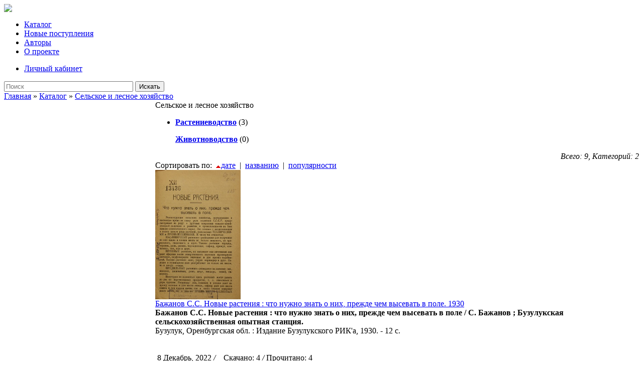

--- FILE ---
content_type: text/html; charset=windows-1251
request_url: https://elibrary.orenlib.ru/index.php?dn=down&to=cat&id=285
body_size: 7565
content:
<!DOCTYPE html PUBLIC "-//W3C//DTD XHTML 1.0 Transitional//EN" "http://www.w3.org/TR/xhtml1/DTD/xhtml1-transitional.dtd">
<html xmlns="http://www.w3.org/1999/xhtml">
<head>
  <meta http-equiv="content-type" content="text/html; charset=windows-1251" />
  <meta name="viewport" content="width=1240"/>
  <meta http-equiv="expires" content="0" />
  <meta name="resource-type" content="document" />
  <meta name="distribution" content="global" />
  <meta name="generator" content="CMS Danneo 0.5.4" />
  <meta name="author" content="Оренбургская областная библиотека им. Н.К.Крупской. Электронная библиотека" />
  <meta name="copyright" content="Copyright (c) Оренбургская областная библиотека им. Н.К.Крупской. Электронная библиотека" />
  <meta name="keywords" content="Ключевые слова, слово, слово, слово" />
  <meta name="description" content="Описание сайта" />
  <meta name="robots" content="index, follow" />
  <meta name="revisit-after" content="3 days" />
  <meta name="allow-search" content="yes" />
  <title>Сельское и лесное хозяйство - Каталог - Оренбургская областная библиотека им. Н.К.Крупской. Электронная библиотека</title>
  <script type="text/javascript" src="https://elibrary.orenlib.ru/javascript/jquery.js"></script>
   
  <script type="text/javascript" src="https://elibrary.orenlib.ru/javascript/jquery.tooltip.js"></script>
  <script type="text/javascript" src="https://elibrary.orenlib.ru/temp/Soft/javascript/menu.js"></script>
  <link rel="stylesheet" href="https://elibrary.orenlib.ru/temp/Soft/css/screen.css" type="text/css" />
  <link rel="stylesheet" href="https://elibrary.orenlib.ru/temp/Soft/css/menu.css" type="text/css" />
  
  
  
  <link rel="stylesheet" href="https://elibrary.orenlib.ru/temp/Soft/css/font.css" type="text/css" />
  <script src="https://elibrary.orenlib.ru/javascript/owl/jquery-3.5.1.js"></script>
  <script src="https://elibrary.orenlib.ru/javascript/ajax/jquery.cookie.js"></script>
  <script src="https://elibrary.orenlib.ru/javascript/owl/owl.carousel.min.js"></script>
  <link rel="stylesheet" href="https://elibrary.orenlib.ru/javascript/owl/owl.carousel.min.css">

  <!--[if IE 6]>
  <link rel="stylesheet" rel="stylesheet" href="https://elibrary.orenlib.ru/temp/Soft/javascript/colorbox/colorbox.ie.css" type="text/css" />
  <![endif]-->
  <link rel="stylesheet" href="https://elibrary.orenlib.ru/temp/Soft/css/coda-slider.css" type="text/css" />
  <link rel="alternate" type="application/rss+xml" title="Оренбургская областная библиотека им. Н.К.Крупской. Электронная библиотека" href="https://elibrary.orenlib.ru/rss.php?dn=news" />
  <link rel="icon" href="https://elibrary.orenlib.ru/favicon.ico" type="image/x-icon" />
  <link rel="shortcut icon" href="https://elibrary.orenlib.ru/favicon.ico" type="image/x-icon" /> 
  <script type="text/javascript">
  <!--//--><![CDATA[//><!--
  $(document).ready(function() {
    $.url = 'https://elibrary.orenlib.ru';
  });
  //--><!]]>
  </script>


<script async src="https://culturaltracking.ru/static/js/spxl.js?pixelId=14443" data-pixel-id="14443"></script>
<script>
/* Article FructCode.com */
$( document ).ready(function() {
    $("#btn").click(
		function(){
			sendAjaxForm('result_form', 'ajax_form', '/mod/down/action_ajax_form.php');
			return false; 
		}
	);
});


function sendAjaxForm(result_form, ajax_form, url) {
    $.ajax({
        url:     url, //url страницы (action_ajax_form.php)
        type:     "POST", //метод отправки
        dataType: "html", //формат данных
        data: $("#"+ajax_form).serialize(),  // Сеарилизуем объект
        success: function(response) { //Данные отправлены успешно
        	result = $.parseJSON(response);
        	$('#result_form').html('<div id="result_form"><div class="btn"  class="i-angle-down mar10-b"><a href="index.php?dn=down&amp;to=bookmarks">Добавлено в подборку</a></div></div>');
    	},
    	error: function(response) { // Данные не отправлены
            $('#result_form').html('Ошибка. Данные не отправлены.');
    	}
 	});
}
function sendAjaxFormSave(result_form_save, ajax_form_save, url,nomer) {
    $.ajax({
        url:     url, //url страницы (action_ajax_form_save.php)
        type:     "POST", //метод отправки
        dataType: "html", //формат данных
        data: $("#"+ajax_form_save+nomer).serialize(),  // Сеарилизуем объект
        success: function(response) { //Данные отправлены успешно
        	result = $.parseJSON(response);
        	$('#result_form_save_'+nomer).html('Сохранено');
    	},
    	error: function(response) { // Данные не отправлены
            $('#result_form_save_'+nomer).html('Ошибка. Данные не отправлены.');
    	}
 	});
}
</script>

</head>
<body>
<!-- Rating@Mail.ru counter -->
<script type="text/javascript">
var _tmr = window._tmr || (window._tmr = []);
_tmr.push({id: "1378201", type: "pageView", start: (new Date()).getTime()});
(function (d, w, id) {
  if (d.getElementById(id)) return;
  var ts = d.createElement("script"); ts.type = "text/javascript"; ts.async = true; ts.id = id;
  ts.src = (d.location.protocol == "https:" ? "https:" : "http:") + "//top-fwz1.mail.ru/js/code.js";
  var f = function () {var s = d.getElementsByTagName("script")[0]; s.parentNode.insertBefore(ts, s);};
  if (w.opera == "[object Opera]") { d.addEventListener("DOMContentLoaded", f, false); } else { f(); }
})(document, window, "topmailru-code");
</script><noscript><div>
<img src="//top-fwz1.mail.ru/counter?id=1378201;js=na" style="border:0;position:absolute;left:-9999px;" alt="" />
</div></noscript>
<!-- //Rating@Mail.ru counter -->

<div id="something" class="lockoff"></div>

<div class="core">
<div class="logo">
        <a href="/" title="Электронная библиотека - Оренбургская областная библиотека им. Н.К.Крупской"><strong>
        <img src="/temp/Soft/images/logo.png" >
        </strong>
        </a>
        <span></span>
</div>
<div class="logo__text-wrap">        
<div id="top-menu">
  <div id="w2"  class="w-fix"><ul class="menu"><li><a class="notooltip active" href="/index.php?dn=down" title="Каталог">Каталог</a></li><li><a class="notooltip active" href="/index.php?dn=down&amp;to=newbook" title="Новые поступления">Новые поступления</a><li><a class="notooltip active" href="/index.php?dn=down&amp;re=letter&amp;sym=lat-NUM" title="Авторы">Авторы</a><li><a class="notooltip" href="/index.php?dn=info&amp;pa=about" title="О проекте">О проекте</a></li></ul><div class="menuuser"><ul class="menuvx"><li><span><a href="https://elibrary.orenlib.ru/index.php?dn=user&amp;re=login">Личный кабинет</a></span></li></ul></div></div>
</div>
</div>
</div>
<div id="wrap">
<div  class="s-fix">
<div class="userseach">
<form action="/" method="post">
<div role="search" class="form-search">
<input name="sea" id="search" size="30" type="text" placeholder="Поиск" title="Введите слово для поиска" required="required" class="form-text">
<input name="re" value="search" type="hidden">
<input name="dn" value="down" type="hidden">
<button type="submit" class="subsearch">Искать</button>
</div>
</form>
</div>
<div class="site-title"><a class="notooltip" href="/" title="Главная">Главная</a> &raquo; <a href="https://elibrary.orenlib.ru/index.php?dn=down">Каталог</a> &raquo; <a href="https://elibrary.orenlib.ru/index.php?dn=down&amp;to=cat&amp;id=285" title="Сельское и лесное хозяйство">Сельское и лесное хозяйство</a></div>
</div>
<table id="table-main" cellspacing="0" cellpadding="0"  class="z-fix">
 <tbody>
  <tr>
   <td id="table-left">
    <div class="left-block">
 <div class="left-block-title">
 Разделы
 </div>
 <div class="left-block-text">
    <table border=0 cellpadding=1 cellspacing=1 width=260px><tr></th><td width="16"></td><td width="16"></td><td width="16"></td><td></td></tr><tr><td colspan="4"><a class="navigation" href=index.php?dn=down&to=cat&id=317 >Редкие издания на иностранных языках (4)</a></td></tr><tr><td colspan="4"><a class="navigation" href=index.php?dn=down&to=cat&id=320 >Книжные памятники (385)</a></td></tr><tr><td colspan="4"><a class="navigation" href=index.php?dn=down&to=cat&id=103 >Естественные науки (104)</a></td></tr><tr><td colspan="4"><a class="navigation" href=index.php?dn=down&to=cat&id=106 >Технические науки (248)</a></td></tr><tr><td colspan="4"><a class="navigation" href=index.php?dn=down&to=cat&id=285 >Сельское и лесное хозяйство (9)</a></td></tr><tr><td></td><td colspan="3"><a class="navigationcat" href=index.php?dn=down&to=cat&id=287 >Растениеводство (3)</a></td></tr><tr><td></td><td colspan="3"><a class="navigationcat" href=index.php?dn=down&to=cat&id=288 >Животноводство (0)</a></td></tr><tr><td colspan="4"><a class="navigation" href=index.php?dn=down&to=cat&id=286 >Здравоохранение. Медицинские науки (11)</a></td></tr><tr><td colspan="4"><a class="navigation" href=index.php?dn=down&to=cat&id=107 >Социальные и гуманитарные науки (662)</a></td></tr><tr><td colspan="4"><a class="navigation" href=index.php?dn=down&to=cat&id=253 >Литература универсального содержания (1)</a></td></tr><tr><td colspan="4"><a class="navigation" href=index.php?dn=down&to=cat&id=123 >Краеведение (1497)</a></td></tr><tr><td colspan="4"><a class="navigation" href=index.php?dn=down&to=cat&id=147 >Периодические издания (5762)</a></td></tr><tr><td colspan="4"><a class="navigation" href=index.php?dn=down&to=cat&id=260 >Редкие нотные издания (96)</a></td></tr></table><a class="navigation" href="index.php?dn=down&to=cat&id=188" >Коллекции</a> (749)<br><br><b>Всего изданий: &nbsp; 9743 </b><br>
 </div>
<div class="clear"></div>
</div>
<div class="clear-line"></div>
<div class="left-block">
 <div class="left-block-title">
 Коллекции
 </div>
 <div class="left-block-text">
    <table border=0 cellpadding=1 cellspacing=1 width=100%><tr></th><td width="16"></td><td width="16"></td><td width="16"></td><td></td></tr><tr><td colspan="4"><a class="navigation" href=index.php?dn=down&to=cat&id=415 >М.Е. Салтыков-Щедрин: сатирик на все времена</a> (23)</td></tr><tr><td colspan="4"><a class="navigation" href=index.php?dn=down&to=cat&id=346 >Книги, изданные в годы Великой Отечественной войны</a> (177)</td></tr><tr><td colspan="4"><a class="navigation" href=index.php?dn=down&to=cat&id=245 >Издано в годы войны в Чкалове (Оренбурге)</a> (199)</td></tr><tr><td colspan="4"><a class="navigation" href=index.php?dn=down&to=cat&id=341 >Китай и его жизнь</a> (14)</td></tr><tr><td colspan="4"><a class="navigation" href=index.php?dn=down&to=cat&id=139 >Издания библиотеки</a> (190)</td></tr><tr><td colspan="4"><a class="navigation" href=index.php?dn=down&to=cat&id=27 >Труды Оренбургской Ученой Архивной Комиссии</a> (35)</td></tr><tr><td colspan="4"><a class="navigation" href=index.php?dn=down&to=cat&id=25 >Адрес-календари и справочные (памятные) книжки Оренбургской губернии</a> (17)</td></tr><tr><td colspan="4"><a class="navigation" href=index.php?dn=down&to=cat&id=26 >Оренбургские епархиальные ведомости</a> (23)</td></tr><tr><td colspan="4"><a class="navigation" href=index.php?dn=down&to=cat&id=61 >Оренбургское казачество</a> (17)</td></tr><tr><td colspan="4"><a class="navigation" href=index.php?dn=down&to=cat&id=1 >Экология реки Урал</a> (51)</td></tr><tr><td colspan="4"><a class="navigation" href=index.php?dn=down&to=cat&id=81 >Раритеты</a> (3)</td></tr></table>
 </div>
<div class="clear"></div>
</div>
<div class="clear-line"></div>
<div class="left-block">
 <div class="left-block-title">
 Быстрый поиск
 </div>
 <div class="left-block-text">
    <a class="navigation" href="https://elibrary.orenlib.ru/index.php?dn=down&re=tags&to=tag&id=28">Книги Памяти Оренбургской области</a><br>
<a class="navigation" href="https://elibrary.orenlib.ru/index.php?dn=down&re=vov">Газеты военных лет 1941 - 1945</a><br>
<a class="navigation" href="https://elibrary.orenlib.ru/index.php?dn=down&re=tags&to=tag&id=20">Труды Оренбургской Ученой Архивной Комиссии</a><br>
<a class="navigation" href="https://elibrary.orenlib.ru/index.php?dn=down&to=cat&id=147">Периодические издания 1925 - 1947 г.</a><br>
<a class="navigation" href="https://elibrary.orenlib.ru/index.php?dn=down&re=tags&to=tag&id=30">Издания библиотеки</a><br>
 </div>
<div class="clear"></div>
</div>
<div class="clear-line"></div>

   </td>
   <td id="table-center">
    <!--{banner}-->
    
    
    
    
    
    
    
    
    
    
<div class="site-title-block">Сельское и лесное хозяйство</div><div class="cont">
    <div class="conttextcatdesc"></div>
</div>
<div class="cats">
	
<ul class="tables w50">
<li>
<div>

	<div class="cat-box">
        <div>
			<a href="{caturl}" title="{subtitle}"><b><a href="https://elibrary.orenlib.ru/index.php?dn=down&amp;to=cat&amp;id=287" title="Растениеводство - 3">Растениеводство</a></b> <span>(3)</span></a>
			<p></p>
		</div>
	</div>
    </div>
<div>

	<div class="cat-box">
        <div>
			<a href="{caturl}" title="{subtitle}"><b><a href="https://elibrary.orenlib.ru/index.php?dn=down&amp;to=cat&amp;id=288" title="Животноводство">Животноводство</a></b> <span>(0)</span></a>
			<p></p>
		</div>
	</div>
    </div>
</li>
</ul>


	
    <aside>
		<div style="float: right;"><em>Всего: 9, Категорий: 2</em></div>
    </aside>
</div><table width="100%" class="tables" cellpadding="0" cellspacing="0">
                <tr>
                  <td style="width:100%" class="tabletd vt">
<div class='options_panel'>
        <div class='sort'>Сортировать по:
                                         <span class=current><img  src=up/down/icon/sort_up.gif><a href="https://elibrary.orenlib.ru/index.php?dn=down&amp;to=cat&amp;id=285&amp;knsort=0&amp;direct=0">дате</a></span>
										 &nbsp;|&nbsp;
									     <a href="https://elibrary.orenlib.ru/index.php?dn=down&amp;to=cat&amp;id=285&amp;knsort=1&amp;direct=0">названию</a>
										 &nbsp;|&nbsp;
                                         <a href="https://elibrary.orenlib.ru/index.php?dn=down&amp;to=cat&amp;id=285&amp;knsort=2&amp;direct=1">популярности</a>												
		</div>
		</div>
<div class="cont">
  <div class="conttext"><div class="thumb imgleft"><a  class="colorbox-image" href="https://elibrary.orenlib.ru/index.php?dn=down&amp;catid=285&amp;to=open&amp;id=5477"><img src="https://elibrary.orenlib.ru/up/down/img/Nov rastenia 1930.jpg" longdesc="https://elibrary.orenlib.ru/index.php?dn=down&amp;to=open&amp;id=5477" width="170px" alt="" /></a></div>
  <div class="conttitlebook">
   <a href="https://elibrary.orenlib.ru/index.php?dn=down&amp;catid=285&amp;to=open&amp;id=5477">Бажанов С.С. Новые растения : что нужно знать о них, прежде чем высевать в поле. 1930</a>
  </div>
  <b>Бажанов С.С. Новые растения : что нужно знать о них, прежде чем высевать в поле / С. Бажанов ; Бузулукская сельскохозяйственная опытная станция. </b>
<br>Бузулук, Оренбургская обл. : Издание Бузулукского РИК'а, 1930. - 12 с.<br/>
  <br><br> 
 
</div>
  <div class="continfo">
  
   <img src="https://elibrary.orenlib.ru/temp/Soft/images/icon-time.gif" alt="" /> 8 Декабрь, 2022 <i>/</i>&nbsp; &nbsp; Скачано: 4 <i>/</i> Прочитано: 4
  
  </div>
</div>

                  </td>
                </tr>
                <tr>
                  <td style="width:100%" class="tabletd vt">
<div class="cont">
  <div class="conttext"><div class="thumb imgleft"><a  class="colorbox-image" href="https://elibrary.orenlib.ru/index.php?dn=down&amp;catid=285&amp;to=open&amp;id=5262"><img src="https://elibrary.orenlib.ru/up/down/img/Raboty opytnogo polja 1927.jpg" longdesc="https://elibrary.orenlib.ru/index.php?dn=down&amp;to=open&amp;id=5262" width="170px" alt="" /></a></div>
  <div class="conttitlebook">
   <a href="https://elibrary.orenlib.ru/index.php?dn=down&amp;catid=285&amp;to=open&amp;id=5262">Работы опытного поля. Почвы и организация искусственного орошения на опытном поле. 1927</a>
  </div>
  <b>Работы опытного поля. Почвы и организация искусственного орошения на опытном поле : [сборник : за 1926 - 1927 гг.] / Бузулукское опытное поле, Н. К. З. (Область Среднего Поволжья) ; автор вступительной статьи С. С. Бажанов. </b> 
<br>Самара : Самарское Г. З. У., 1927]. - 36 с.<br/>
  <br><br> 
 
</div>
  <div class="continfo">
  
   <img src="https://elibrary.orenlib.ru/temp/Soft/images/icon-time.gif" alt="" /> 8 Август, 2022 <i>/</i>&nbsp; &nbsp; Скачано: 5 <i>/</i> Прочитано: 3
  
  </div>
</div>

                  </td>
                </tr>
                <tr>
                  <td style="width:100%" class="tabletd vt">
<div class="cont">
  <div class="conttext"><div class="thumb imgleft"><a  class="colorbox-image" href="https://elibrary.orenlib.ru/index.php?dn=down&amp;catid=285&amp;to=open&amp;id=4940"><img src="https://elibrary.orenlib.ru/up/down/img/Normy nadelenia 1925.jpg" longdesc="https://elibrary.orenlib.ru/index.php?dn=down&amp;to=open&amp;id=4940" width="170px" alt="" /></a></div>
  <div class="conttitlebook">
   <a href="https://elibrary.orenlib.ru/index.php?dn=down&amp;catid=285&amp;to=open&amp;id=4940">Нормы земельного наделения старожилов и переселенцев в Троицком округе, Уралобласти. 1925</a>
  </div>
  <b>Нормы земельного наделения старожилов и переселенцев в Троицком округе, Уралобласти : проэкт / составитель агроном Рябов. </b>
<br> Троицк : издание Троицкого Окрисполкома, 1925 (типография Окрпромотдела). - [4], 66 с.<br/>
  <br><br> 
 
</div>
  <div class="continfo">
  
   <img src="https://elibrary.orenlib.ru/temp/Soft/images/icon-time.gif" alt="" /> 23 Декабрь, 2021 <i>/</i>&nbsp; &nbsp; Скачано: 4 <i>/</i> Прочитано: 6
  
  </div>
</div>

                  </td>
                </tr>
                <tr>
                  <td style="width:100%" class="tabletd vt">
<div class="cont">
  <div class="conttext"><div class="thumb imgleft"><a  class="colorbox-image" href="https://elibrary.orenlib.ru/index.php?dn=down&amp;catid=285&amp;to=open&amp;id=4928"><img src="https://elibrary.orenlib.ru/up/down/img/Posevy Arovych 1929.jpg" longdesc="https://elibrary.orenlib.ru/index.php?dn=down&amp;to=open&amp;id=4928" width="170px" alt="" /></a></div>
  <div class="conttitlebook">
   <a href="https://elibrary.orenlib.ru/index.php?dn=down&amp;catid=285&amp;to=open&amp;id=4928">Инструкция о контрактации посевов яровых зерновых культур в Средне-Волжской области в 1929 г. 1929</a>
  </div>
  <b>Инструкция о контрактации посевов яровых зерновых культур в Средне-Волжской области в 1929 г.  </b>
<br> Самара, 1929 (типография промыслово-кооперативной артели "Печатное дело"). - 11, [1] с.<br/>
  <br><br> 
 
</div>
  <div class="continfo">
  
   <img src="https://elibrary.orenlib.ru/temp/Soft/images/icon-time.gif" alt="" /> 22 Декабрь, 2021 <i>/</i>&nbsp; &nbsp; Скачано: 1 <i>/</i> Прочитано: 1
  
  </div>
</div>

                  </td>
                </tr>
                <tr>
                  <td style="width:100%" class="tabletd vt">
<div class="cont">
  <div class="conttext"><div class="thumb imgleft"><a  class="colorbox-image" href="https://elibrary.orenlib.ru/index.php?dn=down&amp;catid=285&amp;to=open&amp;id=4778"><img src="https://elibrary.orenlib.ru/up/down/img/Predwarit.otchet 1916.jpg" longdesc="https://elibrary.orenlib.ru/index.php?dn=down&amp;to=open&amp;id=4778" width="170px" alt="" /></a></div>
  <div class="conttitlebook">
   <a href="https://elibrary.orenlib.ru/index.php?dn=down&amp;catid=285&amp;to=open&amp;id=4778">Предварительный отчет об организации и исполнении работ по исследованию почв Азиатской России в 1914 году. 1916</a>
  </div>
  <b>Предварительный отчет об организации и исполнении работ по исследованию почв Азиатской России в 1914 году / Министерство Земледелия, Переселенческое управление ; составители: А. И. Бессонов [и др.] ; под редакцией К. Д. Глинки.</b>
<br>Петроград : Типография А. Э. Коллинс, 1916. - [1], 311, III с. 
<br><br>Электрон. версия подгот. Оренб. универс. науч. б-кой им. Н.К. Крупской<br/>
  <br><br> 
 
</div>
  <div class="continfo">
  
   <img src="https://elibrary.orenlib.ru/temp/Soft/images/icon-time.gif" alt="" /> 5 Июль, 2021 <i>/</i>&nbsp; &nbsp; Скачано: 18 <i>/</i> Прочитано: 10
  
  </div>
</div>

                  </td>
                </tr>
                <tr>
                  <td style="width:100%" class="tabletd vt">
<div class="cont">
  <div class="conttext"><div class="thumb imgleft"><a  class="colorbox-image" href="https://elibrary.orenlib.ru/index.php?dn=down&amp;catid=285&amp;to=open&amp;id=1200"><img src="https://elibrary.orenlib.ru/up/down/img/old/zizn_pchel.jpg" longdesc="https://elibrary.orenlib.ru/index.php?dn=down&amp;to=open&amp;id=1200" width="170px" alt="" /></a></div>
  <div class="conttitlebook">
   <a href="https://elibrary.orenlib.ru/index.php?dn=down&amp;catid=285&amp;to=open&amp;id=1200">Метерлинк, М. Жизнь пчел</a>
  </div>
  <b>Метерлинк, М. Жизнь пчел</b>
<br> / М. Метерлинк ; пер. с фр.: К. М. Зиновьевой, Е. В. Яковлевой. - СПб. : Издание А.К. Колпинского, 1902. - 242 с.
<br><br> Электрон. версия подгот. Оренб. универс. науч. б-кой им. Н.К. Крупской в 2011 г.<br/>
  <br><br> 
 
</div>
  <div class="continfo">
  
   <img src="https://elibrary.orenlib.ru/temp/Soft/images/icon-time.gif" alt="" /> 1 Октябрь, 2013 <i>/</i>&nbsp; &nbsp; Скачано: 72 <i>/</i> Прочитано: 3207
  
  </div>
</div>

                  </td>
                </tr>
                <tr>
                  <td style="width:100%" class="tabletd vt">
                  </td>
                </tr>
              </table>
<div id="btn_"><a href="http://faireinfo.ru">faireinfo.ru</a> объявления, реклама</div>
      <style type="text/css">  
      .hidden { visibility: hidden; display: none; }
      </style>
      <script type="text/javascript">                       
       $("#btn_").addClass("hidden");
      </script>    

<div id="cookie-notice" style="display: block;">
        <div class="container">
            <span id="cn-notice-text" >
                На сайте используются файлы «cookies» для улучшения работы и сбора статистических данных. Продолжая работу с сайтом, Вы соглашаетесь <a href="https://orenlib.ru/info/cookie.html" target="_blank">с условиями использования файлов cookie</a>. Файлы cookie можно отключить в настройках Вашего браузера.
            </span>
            <a href="#" id="cn-accept-cookie" class="buisness__btn">Согласен</a>
        </div>
</div>
   
<script type="text/javascript" src="/javascript/ajax/cookie.js"></script>

   </td>
   <td id="table-right">
    
   </td>
  </tr>
 </tbody>
</table>
</div>

<div id="footer">
<div id="bot-menu">
  <div id="w3"><div class="right"></div></div>
</div>
<table id="table-bot" cellspacing="0" cellpadding="0">
 <tr>
  <td class="va al"><div class="logo_img"><img data-lazy="1" alt="" src="up/logo_black.png"></div><div style="padding-top:25px">© 2026 <a href="http://elibrary.orenlib.ru">ООУНБ им. Н.К.Крупской. Электронная библиотека</a></div></td>
  <td class="va al"></td>
  <td class="va ar">
 &nbsp; &nbsp; 
<!-- Rating@Mail.ru logo -->
<a href="https://top.mail.ru/jump?from=1378201">
<img src="//top-fwz1.mail.ru/counter?id=1378201;t=477;l=1" 
style="border:0;" height="31" width="88" alt="Рейтинг@Mail.ru" /></a>
<!-- //Rating@Mail.ru logo -->
<!-- Yandex.Metrika informer -->
<a href="https://metrika.yandex.ru/stat/?id=46107174&amp;from=informer"
target="_blank" rel="nofollow"><img src="https://informer.yandex.ru/informer/46107174/3_1_FFFFFFFF_EFEFEFFF_0_pageviews"
style="width:88px; height:31px; border:0;" alt="Яндекс.Метрика" title="Яндекс.Метрика: данные за сегодня (просмотры, визиты и уникальные посетители)" class="ym-advanced-informer" data-cid="46107174" data-lang="ru" /></a>
<!-- /Yandex.Metrika informer -->

<!-- Yandex.Metrika counter -->
<script type="text/javascript" >
    (function (d, w, c) {
        (w[c] = w[c] || []).push(function() {
            try {
                w.yaCounter46107174 = new Ya.Metrika({
                    id:46107174,
                    clickmap:true,
                    trackLinks:true,
                    accurateTrackBounce:true,
                    webvisor:true
                });
            } catch(e) { }
        });

        var n = d.getElementsByTagName("script")[0],
            s = d.createElement("script"),
            f = function () { n.parentNode.insertBefore(s, n); };
        s.type = "text/javascript";
        s.async = true;
        s.src = "https://mc.yandex.ru/metrika/watch.js";

        if (w.opera == "[object Opera]") {
            d.addEventListener("DOMContentLoaded", f, false);
        } else { f(); }
    })(document, window, "yandex_metrika_callbacks");
</script>
<noscript><div><img src="https://mc.yandex.ru/watch/46107174" style="position:absolute; left:-9999px;" alt="" /></div></noscript>
<!-- /Yandex.Metrika counter -->

 <script type="text/javascript">
       (function(d, t, p) {
           var j = d.createElement(t); j.async = true; j.type = "text/javascript";
           j.src = ("https:" == p ? "https:" : "http:") + "//stat.sputnik.ru/cnt.js";
           var s = d.getElementsByTagName(t)[0]; s.parentNode.insertBefore(j, s);
       })(document, "script", document.location.protocol);
    </script>
    <script>
    $(".slider").owlCarousel({
    margin: 32,
    loop: true,
    nav: true,
    slideBy : 5,
    smartSpeed:100,
    dots: false,
    responsive:{        
                        0:{
                            items:1,
                            loop: true,
                             nav: true,
                        },
                        600:{
                            items:1,
                            loop: true,
                             nav: true,
                        },
                        800:{
                            items:5,
                            loop: true,
                             nav: true,
                        },
                        1200:{
                            items:5,
                            loop: true,
                             nav: true,
                        }
                    },
            navText: [
                '<svg width="15" height="15" viewBox="0 0 12 12" fill="#223c50"><path d="M8.53 1.47a.75.75 0 010 1.06L5.06 6l3.47 3.47a.75.75 0 11-1.06 1.06l-4-4a.75.75 0 010-1.06l4-4a.75.75 0 011.06 0z"/></svg>',
                '<svg width="15" height="15" viewBox="0 0 12 12" fill="#223c50"><path d="M3.47 1.47a.75.75 0 000 1.06L6.94 6 3.47 9.47a.75.75 0 101.06 1.06l4-4a.75.75 0 000-1.06l-4-4a.75.75 0 00-1.06 0z"/></svg>'
            ]
      });
    </script>


<div class="social_icons ">
МЫ В СОЦИАЛЬНЫХ СЕТЯХ
<br>

		    <a class="social-link" href="https://vk.com/orenlib" rel="nofollow" target="_blank" title="В контакте"><img src="/up/social/vkontakte.png" alt=""></a>
            <a class="social-link" href="https://ok.ru/group/54130145886282" rel="nofollow" target="_blank" title="Одноклассники"><img src="/up/social/odnoklassniki.png" alt=""></a>
			<a class="social-link" href="https://www.youtube.com/channel/UCcKUdg9daZwj8T9OtbGNQTg" rel="nofollow" target="_blank" title="YouTube"><img src="/up/social/youtube.png" alt=""></a>
            <a class="social-link" href="https://rutube.ru/channel/23831534/" rel="nofollow" target="_blank" title="RuTube"><img src="/up/social/rutube.png" alt=""></a>
            <a class="social-link" href="https://t.me/s/orenlib" rel="nofollow" target="_blank" title="Telegram"><img src="/up/social/telegram.png" alt=""></a>		
</div>                                   


</td>
 </tr>
</table>

</div>
<script>
/* read font size */
	$("#btnUpSizeFont").click(function () {
		my_readfont(1);
	});

	$("#btnDownSizeFont").click(function () {
		my_readfont(-1);
	});

	my_readfont();

	function my_readfont(i = 0) {
		var fsize = Number($.cookie('readfont'));

		if (!fsize) { fsize = 16; }

		fsize = fsize + i;
		if (fsize < 12 ) fsize = 12;
		if (fsize > 30 ) fsize = 30;

		$('#readText').css('fontSize', fsize + 'px');
		$.cookie('readfont', fsize, { path: '/' });
	}

</script>
</body>
</html>
